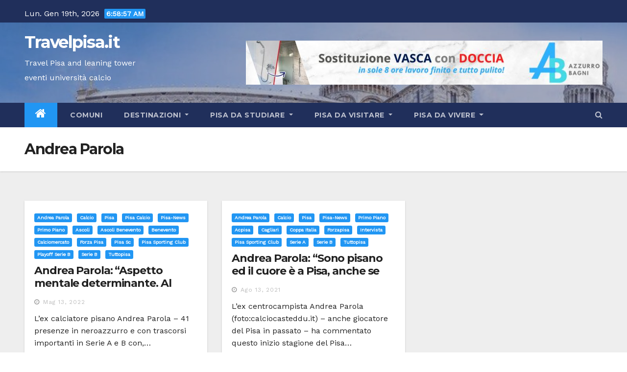

--- FILE ---
content_type: text/html; charset=UTF-8
request_url: https://www.travelpisa.it/pisa/andrea-parola/
body_size: 58965
content:
<!DOCTYPE html>
<html lang="it-IT">
<head>
<meta charset="UTF-8">
<meta name="viewport" content="width=device-width, initial-scale=1">
<link rel="profile" href="http://gmpg.org/xfn/11">
<meta name='robots' content='index, follow, max-image-preview:large, max-snippet:-1, max-video-preview:-1' />
	<style>img:is([sizes="auto" i], [sizes^="auto," i]) { contain-intrinsic-size: 3000px 1500px }</style>
	
	<!-- This site is optimized with the Yoast SEO plugin v26.7 - https://yoast.com/wordpress/plugins/seo/ -->
	<title>Andrea Parola Archives - Travelpisa.it</title>
	<link rel="canonical" href="https://www.travelpisa.it/pisa/andrea-parola/" />
	<meta property="og:locale" content="it_IT" />
	<meta property="og:type" content="article" />
	<meta property="og:title" content="Andrea Parola Archives - Travelpisa.it" />
	<meta property="og:url" content="https://www.travelpisa.it/pisa/andrea-parola/" />
	<meta property="og:site_name" content="Travelpisa.it" />
	<script type="application/ld+json" class="yoast-schema-graph">{"@context":"https://schema.org","@graph":[{"@type":"CollectionPage","@id":"https://www.travelpisa.it/pisa/andrea-parola/","url":"https://www.travelpisa.it/pisa/andrea-parola/","name":"Andrea Parola Archives - Travelpisa.it","isPartOf":{"@id":"https://www.travelpisa.it/#website"},"breadcrumb":{"@id":"https://www.travelpisa.it/pisa/andrea-parola/#breadcrumb"},"inLanguage":"it-IT"},{"@type":"BreadcrumbList","@id":"https://www.travelpisa.it/pisa/andrea-parola/#breadcrumb","itemListElement":[{"@type":"ListItem","position":1,"name":"Home","item":"https://www.travelpisa.it/"},{"@type":"ListItem","position":2,"name":"Andrea Parola"}]},{"@type":"WebSite","@id":"https://www.travelpisa.it/#website","url":"https://www.travelpisa.it/","name":"Travelpisa.it - Travel Pisa and leaning tower eventi universit&agrave; calcio","description":"Travel Pisa and leaning tower eventi universit&agrave; calcio","publisher":{"@id":"https://www.travelpisa.it/#organization"},"potentialAction":[{"@type":"SearchAction","target":{"@type":"EntryPoint","urlTemplate":"https://www.travelpisa.it/?s={search_term_string}"},"query-input":{"@type":"PropertyValueSpecification","valueRequired":true,"valueName":"search_term_string"}}],"inLanguage":"it-IT"},{"@type":"Organization","@id":"https://www.travelpisa.it/#organization","name":"Travelpisa.it","url":"https://www.travelpisa.it/","logo":{"@type":"ImageObject","inLanguage":"it-IT","@id":"https://www.travelpisa.it/#/schema/logo/image/","url":"https://www.travelpisa.it/wp-content/uploads/www.pisaonline.it_img_2003_DuomoTorre.jpg","contentUrl":"https://www.travelpisa.it/wp-content/uploads/www.pisaonline.it_img_2003_DuomoTorre.jpg","width":219,"height":108,"caption":"Travelpisa.it"},"image":{"@id":"https://www.travelpisa.it/#/schema/logo/image/"},"sameAs":["https://www.facebook.com/jollyportal"]}]}</script>
	<!-- / Yoast SEO plugin. -->


<link rel='dns-prefetch' href='//fonts.googleapis.com' />
<link rel="alternate" type="application/rss+xml" title="Travelpisa.it &raquo; Feed" href="https://www.travelpisa.it/feed/" />
<link rel="alternate" type="application/rss+xml" title="Travelpisa.it &raquo; Andrea Parola Feed della categoria" href="https://www.travelpisa.it/pisa/andrea-parola/feed/" />
<link rel='stylesheet' id='wp-block-library-css' href='https://www.travelpisa.it/wp-includes/css/dist/block-library/style.min.css?ver=6.8.3' type='text/css' media='all' />
<style id='classic-theme-styles-inline-css' type='text/css'>
/*! This file is auto-generated */
.wp-block-button__link{color:#fff;background-color:#32373c;border-radius:9999px;box-shadow:none;text-decoration:none;padding:calc(.667em + 2px) calc(1.333em + 2px);font-size:1.125em}.wp-block-file__button{background:#32373c;color:#fff;text-decoration:none}
</style>
<style id='global-styles-inline-css' type='text/css'>
:root{--wp--preset--aspect-ratio--square: 1;--wp--preset--aspect-ratio--4-3: 4/3;--wp--preset--aspect-ratio--3-4: 3/4;--wp--preset--aspect-ratio--3-2: 3/2;--wp--preset--aspect-ratio--2-3: 2/3;--wp--preset--aspect-ratio--16-9: 16/9;--wp--preset--aspect-ratio--9-16: 9/16;--wp--preset--color--black: #000000;--wp--preset--color--cyan-bluish-gray: #abb8c3;--wp--preset--color--white: #ffffff;--wp--preset--color--pale-pink: #f78da7;--wp--preset--color--vivid-red: #cf2e2e;--wp--preset--color--luminous-vivid-orange: #ff6900;--wp--preset--color--luminous-vivid-amber: #fcb900;--wp--preset--color--light-green-cyan: #7bdcb5;--wp--preset--color--vivid-green-cyan: #00d084;--wp--preset--color--pale-cyan-blue: #8ed1fc;--wp--preset--color--vivid-cyan-blue: #0693e3;--wp--preset--color--vivid-purple: #9b51e0;--wp--preset--gradient--vivid-cyan-blue-to-vivid-purple: linear-gradient(135deg,rgba(6,147,227,1) 0%,rgb(155,81,224) 100%);--wp--preset--gradient--light-green-cyan-to-vivid-green-cyan: linear-gradient(135deg,rgb(122,220,180) 0%,rgb(0,208,130) 100%);--wp--preset--gradient--luminous-vivid-amber-to-luminous-vivid-orange: linear-gradient(135deg,rgba(252,185,0,1) 0%,rgba(255,105,0,1) 100%);--wp--preset--gradient--luminous-vivid-orange-to-vivid-red: linear-gradient(135deg,rgba(255,105,0,1) 0%,rgb(207,46,46) 100%);--wp--preset--gradient--very-light-gray-to-cyan-bluish-gray: linear-gradient(135deg,rgb(238,238,238) 0%,rgb(169,184,195) 100%);--wp--preset--gradient--cool-to-warm-spectrum: linear-gradient(135deg,rgb(74,234,220) 0%,rgb(151,120,209) 20%,rgb(207,42,186) 40%,rgb(238,44,130) 60%,rgb(251,105,98) 80%,rgb(254,248,76) 100%);--wp--preset--gradient--blush-light-purple: linear-gradient(135deg,rgb(255,206,236) 0%,rgb(152,150,240) 100%);--wp--preset--gradient--blush-bordeaux: linear-gradient(135deg,rgb(254,205,165) 0%,rgb(254,45,45) 50%,rgb(107,0,62) 100%);--wp--preset--gradient--luminous-dusk: linear-gradient(135deg,rgb(255,203,112) 0%,rgb(199,81,192) 50%,rgb(65,88,208) 100%);--wp--preset--gradient--pale-ocean: linear-gradient(135deg,rgb(255,245,203) 0%,rgb(182,227,212) 50%,rgb(51,167,181) 100%);--wp--preset--gradient--electric-grass: linear-gradient(135deg,rgb(202,248,128) 0%,rgb(113,206,126) 100%);--wp--preset--gradient--midnight: linear-gradient(135deg,rgb(2,3,129) 0%,rgb(40,116,252) 100%);--wp--preset--font-size--small: 13px;--wp--preset--font-size--medium: 20px;--wp--preset--font-size--large: 36px;--wp--preset--font-size--x-large: 42px;--wp--preset--spacing--20: 0.44rem;--wp--preset--spacing--30: 0.67rem;--wp--preset--spacing--40: 1rem;--wp--preset--spacing--50: 1.5rem;--wp--preset--spacing--60: 2.25rem;--wp--preset--spacing--70: 3.38rem;--wp--preset--spacing--80: 5.06rem;--wp--preset--shadow--natural: 6px 6px 9px rgba(0, 0, 0, 0.2);--wp--preset--shadow--deep: 12px 12px 50px rgba(0, 0, 0, 0.4);--wp--preset--shadow--sharp: 6px 6px 0px rgba(0, 0, 0, 0.2);--wp--preset--shadow--outlined: 6px 6px 0px -3px rgba(255, 255, 255, 1), 6px 6px rgba(0, 0, 0, 1);--wp--preset--shadow--crisp: 6px 6px 0px rgba(0, 0, 0, 1);}:where(.is-layout-flex){gap: 0.5em;}:where(.is-layout-grid){gap: 0.5em;}body .is-layout-flex{display: flex;}.is-layout-flex{flex-wrap: wrap;align-items: center;}.is-layout-flex > :is(*, div){margin: 0;}body .is-layout-grid{display: grid;}.is-layout-grid > :is(*, div){margin: 0;}:where(.wp-block-columns.is-layout-flex){gap: 2em;}:where(.wp-block-columns.is-layout-grid){gap: 2em;}:where(.wp-block-post-template.is-layout-flex){gap: 1.25em;}:where(.wp-block-post-template.is-layout-grid){gap: 1.25em;}.has-black-color{color: var(--wp--preset--color--black) !important;}.has-cyan-bluish-gray-color{color: var(--wp--preset--color--cyan-bluish-gray) !important;}.has-white-color{color: var(--wp--preset--color--white) !important;}.has-pale-pink-color{color: var(--wp--preset--color--pale-pink) !important;}.has-vivid-red-color{color: var(--wp--preset--color--vivid-red) !important;}.has-luminous-vivid-orange-color{color: var(--wp--preset--color--luminous-vivid-orange) !important;}.has-luminous-vivid-amber-color{color: var(--wp--preset--color--luminous-vivid-amber) !important;}.has-light-green-cyan-color{color: var(--wp--preset--color--light-green-cyan) !important;}.has-vivid-green-cyan-color{color: var(--wp--preset--color--vivid-green-cyan) !important;}.has-pale-cyan-blue-color{color: var(--wp--preset--color--pale-cyan-blue) !important;}.has-vivid-cyan-blue-color{color: var(--wp--preset--color--vivid-cyan-blue) !important;}.has-vivid-purple-color{color: var(--wp--preset--color--vivid-purple) !important;}.has-black-background-color{background-color: var(--wp--preset--color--black) !important;}.has-cyan-bluish-gray-background-color{background-color: var(--wp--preset--color--cyan-bluish-gray) !important;}.has-white-background-color{background-color: var(--wp--preset--color--white) !important;}.has-pale-pink-background-color{background-color: var(--wp--preset--color--pale-pink) !important;}.has-vivid-red-background-color{background-color: var(--wp--preset--color--vivid-red) !important;}.has-luminous-vivid-orange-background-color{background-color: var(--wp--preset--color--luminous-vivid-orange) !important;}.has-luminous-vivid-amber-background-color{background-color: var(--wp--preset--color--luminous-vivid-amber) !important;}.has-light-green-cyan-background-color{background-color: var(--wp--preset--color--light-green-cyan) !important;}.has-vivid-green-cyan-background-color{background-color: var(--wp--preset--color--vivid-green-cyan) !important;}.has-pale-cyan-blue-background-color{background-color: var(--wp--preset--color--pale-cyan-blue) !important;}.has-vivid-cyan-blue-background-color{background-color: var(--wp--preset--color--vivid-cyan-blue) !important;}.has-vivid-purple-background-color{background-color: var(--wp--preset--color--vivid-purple) !important;}.has-black-border-color{border-color: var(--wp--preset--color--black) !important;}.has-cyan-bluish-gray-border-color{border-color: var(--wp--preset--color--cyan-bluish-gray) !important;}.has-white-border-color{border-color: var(--wp--preset--color--white) !important;}.has-pale-pink-border-color{border-color: var(--wp--preset--color--pale-pink) !important;}.has-vivid-red-border-color{border-color: var(--wp--preset--color--vivid-red) !important;}.has-luminous-vivid-orange-border-color{border-color: var(--wp--preset--color--luminous-vivid-orange) !important;}.has-luminous-vivid-amber-border-color{border-color: var(--wp--preset--color--luminous-vivid-amber) !important;}.has-light-green-cyan-border-color{border-color: var(--wp--preset--color--light-green-cyan) !important;}.has-vivid-green-cyan-border-color{border-color: var(--wp--preset--color--vivid-green-cyan) !important;}.has-pale-cyan-blue-border-color{border-color: var(--wp--preset--color--pale-cyan-blue) !important;}.has-vivid-cyan-blue-border-color{border-color: var(--wp--preset--color--vivid-cyan-blue) !important;}.has-vivid-purple-border-color{border-color: var(--wp--preset--color--vivid-purple) !important;}.has-vivid-cyan-blue-to-vivid-purple-gradient-background{background: var(--wp--preset--gradient--vivid-cyan-blue-to-vivid-purple) !important;}.has-light-green-cyan-to-vivid-green-cyan-gradient-background{background: var(--wp--preset--gradient--light-green-cyan-to-vivid-green-cyan) !important;}.has-luminous-vivid-amber-to-luminous-vivid-orange-gradient-background{background: var(--wp--preset--gradient--luminous-vivid-amber-to-luminous-vivid-orange) !important;}.has-luminous-vivid-orange-to-vivid-red-gradient-background{background: var(--wp--preset--gradient--luminous-vivid-orange-to-vivid-red) !important;}.has-very-light-gray-to-cyan-bluish-gray-gradient-background{background: var(--wp--preset--gradient--very-light-gray-to-cyan-bluish-gray) !important;}.has-cool-to-warm-spectrum-gradient-background{background: var(--wp--preset--gradient--cool-to-warm-spectrum) !important;}.has-blush-light-purple-gradient-background{background: var(--wp--preset--gradient--blush-light-purple) !important;}.has-blush-bordeaux-gradient-background{background: var(--wp--preset--gradient--blush-bordeaux) !important;}.has-luminous-dusk-gradient-background{background: var(--wp--preset--gradient--luminous-dusk) !important;}.has-pale-ocean-gradient-background{background: var(--wp--preset--gradient--pale-ocean) !important;}.has-electric-grass-gradient-background{background: var(--wp--preset--gradient--electric-grass) !important;}.has-midnight-gradient-background{background: var(--wp--preset--gradient--midnight) !important;}.has-small-font-size{font-size: var(--wp--preset--font-size--small) !important;}.has-medium-font-size{font-size: var(--wp--preset--font-size--medium) !important;}.has-large-font-size{font-size: var(--wp--preset--font-size--large) !important;}.has-x-large-font-size{font-size: var(--wp--preset--font-size--x-large) !important;}
:where(.wp-block-post-template.is-layout-flex){gap: 1.25em;}:where(.wp-block-post-template.is-layout-grid){gap: 1.25em;}
:where(.wp-block-columns.is-layout-flex){gap: 2em;}:where(.wp-block-columns.is-layout-grid){gap: 2em;}
:root :where(.wp-block-pullquote){font-size: 1.5em;line-height: 1.6;}
</style>
<link rel='stylesheet' id='newsup-fonts-css' href='//fonts.googleapis.com/css?family=Montserrat%3A400%2C500%2C700%2C800%7CWork%2BSans%26display%3Dswap&#038;subset=latin%2Clatin-ext' type='text/css' media='all' />
<link rel='stylesheet' id='newsup-google-fonts-css' href='//fonts.googleapis.com/css?family=ABeeZee%7CAbel%7CAbril+Fatface%7CAclonica%7CAcme%7CActor%7CAdamina%7CAdvent+Pro%7CAguafina+Script%7CAkronim%7CAladin%7CAldrich%7CAlef%7CAlegreya%7CAlegreya+SC%7CAlegreya+Sans%7CAlegreya+Sans+SC%7CAlex+Brush%7CAlfa+Slab+One%7CAlice%7CAlike%7CAlike+Angular%7CAllan%7CAllerta%7CAllerta+Stencil%7CAllura%7CAlmendra%7CAlmendra+Display%7CAlmendra+SC%7CAmarante%7CAmaranth%7CAmatic+SC%7CAmatica+SC%7CAmethysta%7CAmiko%7CAmiri%7CAmita%7CAnaheim%7CAndada%7CAndika%7CAngkor%7CAnnie+Use+Your+Telescope%7CAnonymous+Pro%7CAntic%7CAntic+Didone%7CAntic+Slab%7CAnton%7CArapey%7CArbutus%7CArbutus+Slab%7CArchitects+Daughter%7CArchivo+Black%7CArchivo+Narrow%7CAref+Ruqaa%7CArima+Madurai%7CArimo%7CArizonia%7CArmata%7CArtifika%7CArvo%7CArya%7CAsap%7CAsar%7CAsset%7CAssistant%7CAstloch%7CAsul%7CAthiti%7CAtma%7CAtomic+Age%7CAubrey%7CAudiowide%7CAutour+One%7CAverage%7CAverage+Sans%7CAveria+Gruesa+Libre%7CAveria+Libre%7CAveria+Sans+Libre%7CAveria+Serif+Libre%7CBad+Script%7CBaloo%7CBaloo+Bhai%7CBaloo+Da%7CBaloo+Thambi%7CBalthazar%7CBangers%7CBasic%7CBattambang%7CBaumans%7CBayon%7CBelgrano%7CBelleza%7CBenchNine%7CBentham%7CBerkshire+Swash%7CBevan%7CBigelow+Rules%7CBigshot+One%7CBilbo%7CBilbo+Swash+Caps%7CBioRhyme%7CBioRhyme+Expanded%7CBiryani%7CBitter%7CBlack+Ops+One%7CBokor%7CBonbon%7CBoogaloo%7CBowlby+One%7CBowlby+One+SC%7CBrawler%7CBree+Serif%7CBubblegum+Sans%7CBubbler+One%7CBuda%7CBuenard%7CBungee%7CBungee+Hairline%7CBungee+Inline%7CBungee+Outline%7CBungee+Shade%7CButcherman%7CButterfly+Kids%7CCabin%7CCabin+Condensed%7CCabin+Sketch%7CCaesar+Dressing%7CCagliostro%7CCairo%7CCalligraffitti%7CCambay%7CCambo%7CCandal%7CCantarell%7CCantata+One%7CCantora+One%7CCapriola%7CCardo%7CCarme%7CCarrois+Gothic%7CCarrois+Gothic+SC%7CCarter+One%7CCatamaran%7CCaudex%7CCaveat%7CCaveat+Brush%7CCedarville+Cursive%7CCeviche+One%7CChanga%7CChanga+One%7CChango%7CChathura%7CChau+Philomene+One%7CChela+One%7CChelsea+Market%7CChenla%7CCherry+Cream+Soda%7CCherry+Swash%7CChewy%7CChicle%7CChivo%7CChonburi%7CCinzel%7CCinzel+Decorative%7CClicker+Script%7CCoda%7CCoda+Caption%7CCodystar%7CCoiny%7CCombo%7CComfortaa%7CComing+Soon%7CConcert+One%7CCondiment%7CContent%7CContrail+One%7CConvergence%7CCookie%7CCopse%7CCorben%7CCormorant%7CCormorant+Garamond%7CCormorant+Infant%7CCormorant+SC%7CCormorant+Unicase%7CCormorant+Upright%7CCourgette%7CCousine%7CCoustard%7CCovered+By+Your+Grace%7CCrafty+Girls%7CCreepster%7CCrete+Round%7CCrimson+Text%7CCroissant+One%7CCrushed%7CCuprum%7CCutive%7CCutive+Mono%7CDamion%7CDancing+Script%7CDangrek%7CDavid+Libre%7CDawning+of+a+New+Day%7CDays+One%7CDekko%7CDelius%7CDelius+Swash+Caps%7CDelius+Unicase%7CDella+Respira%7CDenk+One%7CDevonshire%7CDhurjati%7CDidact+Gothic%7CDiplomata%7CDiplomata+SC%7CDomine%7CDonegal+One%7CDoppio+One%7CDorsa%7CDosis%7CDr+Sugiyama%7CDroid+Sans%7CDroid+Sans+Mono%7CDroid+Serif%7CDuru+Sans%7CDynalight%7CEB+Garamond%7CEagle+Lake%7CEater%7CEconomica%7CEczar%7CEk+Mukta%7CEl+Messiri%7CElectrolize%7CElsie%7CElsie+Swash+Caps%7CEmblema+One%7CEmilys+Candy%7CEngagement%7CEnglebert%7CEnriqueta%7CErica+One%7CEsteban%7CEuphoria+Script%7CEwert%7CExo%7CExo+2%7CExpletus+Sans%7CFanwood+Text%7CFarsan%7CFascinate%7CFascinate+Inline%7CFaster+One%7CFasthand%7CFauna+One%7CFederant%7CFedero%7CFelipa%7CFenix%7CFinger+Paint%7CFira+Mono%7CFira+Sans%7CFjalla+One%7CFjord+One%7CFlamenco%7CFlavors%7CFondamento%7CFontdiner+Swanky%7CForum%7CFrancois+One%7CFrank+Ruhl+Libre%7CFreckle+Face%7CFredericka+the+Great%7CFredoka+One%7CFreehand%7CFresca%7CFrijole%7CFruktur%7CFugaz+One%7CGFS+Didot%7CGFS+Neohellenic%7CGabriela%7CGafata%7CGalada%7CGaldeano%7CGalindo%7CGentium+Basic%7CGentium+Book+Basic%7CGeo%7CGeostar%7CGeostar+Fill%7CGermania+One%7CGidugu%7CGilda+Display%7CGive+You+Glory%7CGlass+Antiqua%7CGlegoo%7CGloria+Hallelujah%7CGoblin+One%7CGochi+Hand%7CGorditas%7CGoudy+Bookletter+1911%7CGraduate%7CGrand+Hotel%7CGravitas+One%7CGreat+Vibes%7CGriffy%7CGruppo%7CGudea%7CGurajada%7CHabibi%7CHalant%7CHammersmith+One%7CHanalei%7CHanalei+Fill%7CHandlee%7CHanuman%7CHappy+Monkey%7CHarmattan%7CHeadland+One%7CHeebo%7CHenny+Penny%7CHerr+Von+Muellerhoff%7CHind%7CHind+Guntur%7CHind+Madurai%7CHind+Siliguri%7CHind+Vadodara%7CHoltwood+One+SC%7CHomemade+Apple%7CHomenaje%7CIM+Fell+DW+Pica%7CIM+Fell+DW+Pica+SC%7CIM+Fell+Double+Pica%7CIM+Fell+Double+Pica+SC%7CIM+Fell+English%7CIM+Fell+English+SC%7CIM+Fell+French+Canon%7CIM+Fell+French+Canon+SC%7CIM+Fell+Great+Primer%7CIM+Fell+Great+Primer+SC%7CIceberg%7CIceland%7CImprima%7CInconsolata%7CInder%7CIndie+Flower%7CInika%7CInknut+Antiqua%7CIrish+Grover%7CIstok+Web%7CItaliana%7CItalianno%7CItim%7CJacques+Francois%7CJacques+Francois+Shadow%7CJaldi%7CJim+Nightshade%7CJockey+One%7CJolly+Lodger%7CJomhuria%7CJosefin+Sans%7CJosefin+Slab%7CJoti+One%7CJudson%7CJulee%7CJulius+Sans+One%7CJunge%7CJura%7CJust+Another+Hand%7CJust+Me+Again+Down+Here%7CKadwa%7CKalam%7CKameron%7CKanit%7CKantumruy%7CKarla%7CKarma%7CKatibeh%7CKaushan+Script%7CKavivanar%7CKavoon%7CKdam+Thmor%7CKeania+One%7CKelly+Slab%7CKenia%7CKhand%7CKhmer%7CKhula%7CKite+One%7CKnewave%7CKotta+One%7CKoulen%7CKranky%7CKreon%7CKristi%7CKrona+One%7CKumar+One%7CKumar+One+Outline%7CKurale%7CLa+Belle+Aurore%7CLaila%7CLakki+Reddy%7CLalezar%7CLancelot%7CLateef%7CLato%7CLeague+Script%7CLeckerli+One%7CLedger%7CLekton%7CLemon%7CLemonada%7CLibre+Baskerville%7CLibre+Franklin%7CLife+Savers%7CLilita+One%7CLily+Script+One%7CLimelight%7CLinden+Hill%7CLobster%7CLobster+Two%7CLondrina+Outline%7CLondrina+Shadow%7CLondrina+Sketch%7CLondrina+Solid%7CLora%7CLove+Ya+Like+A+Sister%7CLoved+by+the+King%7CLovers+Quarrel%7CLuckiest+Guy%7CLusitana%7CLustria%7CMacondo%7CMacondo+Swash+Caps%7CMada%7CMagra%7CMaiden+Orange%7CMaitree%7CMako%7CMallanna%7CMandali%7CMarcellus%7CMarcellus+SC%7CMarck+Script%7CMargarine%7CMarko+One%7CMarmelad%7CMartel%7CMartel+Sans%7CMarvel%7CMate%7CMate+SC%7CMaven+Pro%7CMcLaren%7CMeddon%7CMedievalSharp%7CMedula+One%7CMeera+Inimai%7CMegrim%7CMeie+Script%7CMerienda%7CMerienda+One%7CMerriweather%7CMerriweather+Sans%7CMetal%7CMetal+Mania%7CMetamorphous%7CMetrophobic%7CMichroma%7CMilonga%7CMiltonian%7CMiltonian+Tattoo%7CMiniver%7CMiriam+Libre%7CMirza%7CMiss+Fajardose%7CMitr%7CModak%7CModern+Antiqua%7CMogra%7CMolengo%7CMolle%7CMonda%7CMonofett%7CMonoton%7CMonsieur+La+Doulaise%7CMontaga%7CMontez%7CMontserrat%7CMontserrat+Alternates%7CMontserrat+Subrayada%7CMoul%7CMoulpali%7CMountains+of+Christmas%7CMouse+Memoirs%7CMr+Bedfort%7CMr+Dafoe%7CMr+De+Haviland%7CMrs+Saint+Delafield%7CMrs+Sheppards%7CMukta+Vaani%7CMuli%7CMystery+Quest%7CNTR%7CNeucha%7CNeuton%7CNew+Rocker%7CNews+Cycle%7CNiconne%7CNixie+One%7CNobile%7CNokora%7CNorican%7CNosifer%7CNothing+You+Could+Do%7CNoticia+Text%7CNoto+Sans%7CNoto+Serif%7CNova+Cut%7CNova+Flat%7CNova+Mono%7CNova+Oval%7CNova+Round%7CNova+Script%7CNova+Slim%7CNova+Square%7CNumans%7CNunito%7COdor+Mean+Chey%7COffside%7COld+Standard+TT%7COldenburg%7COleo+Script%7COleo+Script+Swash+Caps%7COpen+Sans%7COpen+Sans+Condensed%7COranienbaum%7COrbitron%7COregano%7COrienta%7COriginal+Surfer%7COswald%7COver+the+Rainbow%7COverlock%7COverlock+SC%7COvo%7COxygen%7COxygen+Mono%7CPT+Mono%7CPT+Sans%7CPT+Sans+Caption%7CPT+Sans+Narrow%7CPT+Serif%7CPT+Serif+Caption%7CPacifico%7CPalanquin%7CPalanquin+Dark%7CPaprika%7CParisienne%7CPassero+One%7CPassion+One%7CPathway+Gothic+One%7CPatrick+Hand%7CPatrick+Hand+SC%7CPattaya%7CPatua+One%7CPavanam%7CPaytone+One%7CPeddana%7CPeralta%7CPermanent+Marker%7CPetit+Formal+Script%7CPetrona%7CPhilosopher%7CPiedra%7CPinyon+Script%7CPirata+One%7CPlaster%7CPlay%7CPlayball%7CPlayfair+Display%7CPlayfair+Display+SC%7CPodkova%7CPoiret+One%7CPoller+One%7CPoly%7CPompiere%7CPontano+Sans%7CPoppins%7CPort+Lligat+Sans%7CPort+Lligat+Slab%7CPragati+Narrow%7CPrata%7CPreahvihear%7CPress+Start+2P%7CPridi%7CPrincess+Sofia%7CProciono%7CPrompt%7CProsto+One%7CProza+Libre%7CPuritan%7CPurple+Purse%7CQuando%7CQuantico%7CQuattrocento%7CQuattrocento+Sans%7CQuestrial%7CQuicksand%7CQuintessential%7CQwigley%7CRacing+Sans+One%7CRadley%7CRajdhani%7CRakkas%7CRaleway%7CRaleway+Dots%7CRamabhadra%7CRamaraja%7CRambla%7CRammetto+One%7CRanchers%7CRancho%7CRanga%7CRasa%7CRationale%7CRavi+Prakash%7CRedressed%7CReem+Kufi%7CReenie+Beanie%7CRevalia%7CRhodium+Libre%7CRibeye%7CRibeye+Marrow%7CRighteous%7CRisque%7CRoboto%7CRoboto+Condensed%7CRoboto+Mono%7CRoboto+Slab%7CRochester%7CRock+Salt%7CRokkitt%7CRomanesco%7CRopa+Sans%7CRosario%7CRosarivo%7CRouge+Script%7CRozha+One%7CRubik%7CRubik+Mono+One%7CRubik+One%7CRuda%7CRufina%7CRuge+Boogie%7CRuluko%7CRum+Raisin%7CRuslan+Display%7CRusso+One%7CRuthie%7CRye%7CSacramento%7CSahitya%7CSail%7CSalsa%7CSanchez%7CSancreek%7CSansita+One%7CSarala%7CSarina%7CSarpanch%7CSatisfy%7CScada%7CScheherazade%7CSchoolbell%7CScope+One%7CSeaweed+Script%7CSecular+One%7CSevillana%7CSeymour+One%7CShadows+Into+Light%7CShadows+Into+Light+Two%7CShanti%7CShare%7CShare+Tech%7CShare+Tech+Mono%7CShojumaru%7CShort+Stack%7CShrikhand%7CSiemreap%7CSigmar+One%7CSignika%7CSignika+Negative%7CSimonetta%7CSintony%7CSirin+Stencil%7CSix+Caps%7CSkranji%7CSlabo+13px%7CSlabo+27px%7CSlackey%7CSmokum%7CSmythe%7CSniglet%7CSnippet%7CSnowburst+One%7CSofadi+One%7CSofia%7CSonsie+One%7CSorts+Mill+Goudy%7CSource+Code+Pro%7CSource+Sans+Pro%7CSource+Serif+Pro%7CSpace+Mono%7CSpecial+Elite%7CSpicy+Rice%7CSpinnaker%7CSpirax%7CSquada+One%7CSree+Krushnadevaraya%7CSriracha%7CStalemate%7CStalinist+One%7CStardos+Stencil%7CStint+Ultra+Condensed%7CStint+Ultra+Expanded%7CStoke%7CStrait%7CSue+Ellen+Francisco%7CSuez+One%7CSumana%7CSunshiney%7CSupermercado+One%7CSura%7CSuranna%7CSuravaram%7CSuwannaphum%7CSwanky+and+Moo+Moo%7CSyncopate%7CTangerine%7CTaprom%7CTauri%7CTaviraj%7CTeko%7CTelex%7CTenali+Ramakrishna%7CTenor+Sans%7CText+Me+One%7CThe+Girl+Next+Door%7CTienne%7CTillana%7CTimmana%7CTinos%7CTitan+One%7CTitillium+Web%7CTrade+Winds%7CTrirong%7CTrocchi%7CTrochut%7CTrykker%7CTulpen+One%7CUbuntu%7CUbuntu+Condensed%7CUbuntu+Mono%7CUltra%7CUncial+Antiqua%7CUnderdog%7CUnica+One%7CUnifrakturCook%7CUnifrakturMaguntia%7CUnkempt%7CUnlock%7CUnna%7CVT323%7CVampiro+One%7CVarela%7CVarela+Round%7CVast+Shadow%7CVesper+Libre%7CVibur%7CVidaloka%7CViga%7CVoces%7CVolkhov%7CVollkorn%7CVoltaire%7CWaiting+for+the+Sunrise%7CWallpoet%7CWalter+Turncoat%7CWarnes%7CWellfleet%7CWendy+One%7CWire+One%7CWork+Sans%7CYanone+Kaffeesatz%7CYantramanav%7CYatra+One%7CYellowtail%7CYeseva+One%7CYesteryear%7CYrsa%7CZeyada&#038;subset=latin%2Clatin-ext' type='text/css' media='all' />
<link rel='stylesheet' id='bootstrap-css' href='https://www.travelpisa.it/wp-content/themes/newsup-pro/css/bootstrap.css?ver=6.8.3' type='text/css' media='all' />
<link rel='stylesheet' id='newsup-style-css' href='https://www.travelpisa.it/wp-content/themes/newsup-pro/style.css?ver=6.8.3' type='text/css' media='all' />
<link rel='stylesheet' id='default-css' href='https://www.travelpisa.it/wp-content/themes/newsup-pro/css/colors/blue.css?ver=6.8.3' type='text/css' media='all' />
<link rel='stylesheet' id='light-css' href='https://www.travelpisa.it/wp-content/themes/newsup-pro/css/colors/light.css?ver=6.8.3' type='text/css' media='all' />
<link rel='stylesheet' id='font-awesome-css' href='https://www.travelpisa.it/wp-content/themes/newsup-pro/css/font-awesome.css?ver=6.8.3' type='text/css' media='all' />
<link rel='stylesheet' id='owl-carousel-css' href='https://www.travelpisa.it/wp-content/themes/newsup-pro/css/owl.carousel.css?ver=6.8.3' type='text/css' media='all' />
<link rel='stylesheet' id='smartmenus-css' href='https://www.travelpisa.it/wp-content/themes/newsup-pro/css/jquery.smartmenus.bootstrap.css?ver=6.8.3' type='text/css' media='all' />
<script type="text/javascript" src="https://www.travelpisa.it/wp-includes/js/jquery/jquery.min.js?ver=3.7.1" id="jquery-core-js"></script>
<script type="text/javascript" src="https://www.travelpisa.it/wp-includes/js/jquery/jquery-migrate.min.js?ver=3.4.1" id="jquery-migrate-js"></script>
<script type="text/javascript" src="https://www.travelpisa.it/wp-content/themes/newsup-pro/js/navigation.js?ver=6.8.3" id="newsup-navigation-js"></script>
<script type="text/javascript" src="https://www.travelpisa.it/wp-content/themes/newsup-pro/js/bootstrap.js?ver=6.8.3" id="newsup_bootstrap_script-js"></script>
<script type="text/javascript" src="https://www.travelpisa.it/wp-content/themes/newsup-pro/js/owl.carousel.min.js?ver=6.8.3" id="owl-carousel-min-js"></script>
<script type="text/javascript" src="https://www.travelpisa.it/wp-content/themes/newsup-pro/js/jquery.marquee.min.js?ver=6.8.3" id="newsup_marquee-js-js"></script>
<script type="text/javascript" src="https://www.travelpisa.it/wp-content/themes/newsup-pro/js/main.js?ver=6.8.3" id="newsup_main-js-js"></script>
<script type="text/javascript" src="https://www.travelpisa.it/wp-content/themes/newsup-pro/js/jquery.smartmenus.js?ver=6.8.3" id="smartmenus-js-js"></script>
<script type="text/javascript" src="https://www.travelpisa.it/wp-content/themes/newsup-pro/js/bootstrap-smartmenus.js?ver=6.8.3" id="bootstrap-smartmenus-js-js"></script>
<style type="text/css" id="custom-background-css">
    .wrapper { background: #eee; }
</style>
<style>body.boxed{ background-image:url("https://www.travelpisa.it/wp-content/themes/newsup-pro/images/bg-pattern/bgone.png");}</style>    <style type="text/css">
            body .site-title a,
        body .site-description {
            color: #fff;
        }
        </style>
    </head>
<body class="archive category category-andrea-parola category-3671 wp-theme-newsup-pro wide hfeed  ta-hide-date-author-in-list" >
<div id="page" class="site">
<a class="skip-link screen-reader-text" href="#content">
Salta al contenuto</a>
<!--wrapper-->
    <div class="wrapper" id="custom-background-css">
            <header class="mg-headwidget">
            <!--==================== TOP BAR ====================-->

            <div class="mg-head-detail hidden-xs">
    <div class="container-fluid">
        <div class="row">
                        <div class="col-md-6 col-xs-12 col-sm-6">
                <ul class="info-left">
                            <li>Lun. Gen 19th, 2026             <span  id="time" class="time"></span>
                    </li>
                    </ul>
            </div>
            <div class="col-md-6 col-xs-12">
                          </div>
        </div>
    </div>
</div>
            <div class="clearfix"></div>
                        <div class="mg-nav-widget-area-back" style='background-image: url("https://www.travelpisa.it/wp-content/uploads/cropped-pisa-leaning-tower.jpg" );'>

            <div class="overlay">
                          <div class="inner"   style="background-color:rgba(32,47,91,0.4);" >
                <div class="container-fluid">
                    <div class="mg-nav-widget-area">
                        <div class="row align-items-center">
                            <div class="col-md-3 text-center-xs">
                                <div class="navbar-header">
                                                                <div class="site-branding-text">
                                <h1 class="site-title"> <a href="https://www.travelpisa.it/" rel="home">Travelpisa.it</a></h1>
                                <p class="site-description">Travel Pisa and leaning tower eventi universit&agrave; calcio</p>
                                </div>
                                                                </div>
                            </div>
                                                               <div class="col-md-9 col-sm-8">
                        <div class="header-ads pull-right">
                            <a href="https://www.bannerbuy.it/ads/a.aspx?Task=Click&#038;ZoneID=3&#038;CampaignID=61&#038;AdvertiserID=22&#038;BannerID=73&#038;SiteID=1&#038;RandomNumber=1276806368&#038;Keywords=" target="_blank">
                            <img width="728" height="90" src="https://www.travelpisa.it/wp-content/uploads/sostituzionevasca.jpg" class="attachment-full size-full" alt="" decoding="async" fetchpriority="high" srcset="https://www.travelpisa.it/wp-content/uploads/sostituzionevasca.jpg 728w, https://www.travelpisa.it/wp-content/uploads/sostituzionevasca-300x37.jpg 300w, https://www.travelpisa.it/wp-content/uploads/sostituzionevasca-720x90.jpg 720w" sizes="(max-width: 728px) 100vw, 728px" />                        </a>
                        </div>
                    </div>
                            
                        </div>
                    </div>
                </div>
              </div>
              </div>
          </div>


    <div class="mg-menu-full">
            <nav class="navbar navbar-expand-lg navbar-wp">
              <div class="container-fluid flex-row-reverse">
                <!-- Right nav -->
                <div class="m-header d-flex pl-3 ml-auto my-2 my-lg-0 position-relative align-items-center">
                  <a class="mobilehomebtn" title="Home" href="https://www.travelpisa.it/"><span class="fa fa-home"></span></a>
                  <!-- navbar-toggle -->
                  <button class="navbar-toggler collapsed mx-auto" type="button" data-toggle="collapse" data-target="#navbar-wp" aria-controls="navbarSupportedContent" aria-expanded="false" aria-label="Toggle navigation">
                    <span class="my-1 mx-2 close fa fa-times"></span>
                    <span class="navbar-toggler-icon"></span>
                  </button>
                  <!-- /navbar-toggle -->
                  <div class="dropdown show mg-search-box">
                    <a class="dropdown-toggle msearch ml-auto" href="#" role="button" id="dropdownMenuLink" data-toggle="dropdown" aria-haspopup="true" aria-expanded="false"> <i class="fa fa-search"></i> </a>
                    <div class="dropdown-menu searchinner" aria-labelledby="dropdownMenuLink">
                      <form role="search" method="get" id="searchform" action="https://www.travelpisa.it/">
  <div class="input-group">
    <input type="search" class="form-control" placeholder="Cerca" value="" name="s" />
    <span class="input-group-btn btn-default">
    <button type="submit" class="btn"> <i class="fa fa-search"></i> </button>
    </span> </div>
</form>                    </div>
                  </div>
                </div>
                <!-- /Right nav -->
                <div class="collapse navbar-collapse" id="navbar-wp">
                  <ul id="menu-menu" class="nav navbar-nav"><li class="active home"><a class="homebtn" title="Home" href="https://www.travelpisa.it"><span class='fa fa-home'></span></a></li><li id="menu-item-17138" class="menu-item menu-item-type-taxonomy menu-item-object-category menu-item-17138"><a title="Comuni Pisa" href="https://www.travelpisa.it/pisa/comuni/"><span class="glyphicon Comuni Pisa"></span>&nbsp;Comuni</a></li>
<li id="menu-item-17140" class="menu-item menu-item-type-taxonomy menu-item-object-category menu-item-has-children menu-item-17140 dropdown"><a class="nav-link" title="Destinazioni" href="https://www.travelpisa.it/pisa/destinazioni/" data-toggle="dropdown" class="dropdown-toggle">Destinazioni </a>
<ul role="menu" class=" dropdown-menu">
	<li id="menu-item-17142" class="menu-item menu-item-type-taxonomy menu-item-object-category menu-item-17142"><a class="dropdown-item" title="Pisa" href="https://www.travelpisa.it/pisa/destinazioni/pisa/">Pisa</a></li>
	<li id="menu-item-17141" class="menu-item menu-item-type-taxonomy menu-item-object-category menu-item-17141"><a class="dropdown-item" title="Monti Pisani" href="https://www.travelpisa.it/pisa/destinazioni/monti-pisani/">Monti Pisani</a></li>
	<li id="menu-item-17143" class="menu-item menu-item-type-taxonomy menu-item-object-category menu-item-17143"><a class="dropdown-item" title="Val di Cecina" href="https://www.travelpisa.it/pisa/destinazioni/val-di-cecina/">Val di Cecina</a></li>
	<li id="menu-item-17144" class="menu-item menu-item-type-taxonomy menu-item-object-category menu-item-17144"><a class="dropdown-item" title="Valdarno" href="https://www.travelpisa.it/pisa/destinazioni/valdarno/">Valdarno</a></li>
	<li id="menu-item-17145" class="menu-item menu-item-type-taxonomy menu-item-object-category menu-item-17145"><a class="dropdown-item" title="Valdera e Colline Pisane" href="https://www.travelpisa.it/pisa/destinazioni/valdera-e-colline-pisane/">Valdera e Colline Pisane</a></li>
</ul>
</li>
<li id="menu-item-17146" class="menu-item menu-item-type-taxonomy menu-item-object-category menu-item-has-children menu-item-17146 dropdown"><a class="nav-link" title="Pisa da studiare" href="https://www.travelpisa.it/pisa/pisa-da-studiare/" data-toggle="dropdown" class="dropdown-toggle">Pisa da studiare </a>
<ul role="menu" class=" dropdown-menu">
	<li id="menu-item-17147" class="menu-item menu-item-type-taxonomy menu-item-object-category menu-item-17147"><a class="dropdown-item" title="info" href="https://www.travelpisa.it/pisa/pisa-da-studiare/c50-info/">info</a></li>
	<li id="menu-item-17148" class="menu-item menu-item-type-taxonomy menu-item-object-category menu-item-17148"><a class="dropdown-item" title="Medicina" href="https://www.travelpisa.it/pisa/pisa-da-studiare/medicina/">Medicina</a></li>
	<li id="menu-item-17149" class="menu-item menu-item-type-taxonomy menu-item-object-category menu-item-17149"><a class="dropdown-item" title="Personaggi illustri" href="https://www.travelpisa.it/pisa/pisa-da-studiare/personaggi-illustri-pisani/">Personaggi illustri</a></li>
	<li id="menu-item-17150" class="menu-item menu-item-type-taxonomy menu-item-object-category menu-item-17150"><a class="dropdown-item" title="Ulisse" href="https://www.travelpisa.it/pisa/pisa-da-studiare/ulisse/">Ulisse</a></li>
	<li id="menu-item-17151" class="menu-item menu-item-type-taxonomy menu-item-object-category menu-item-17151"><a class="dropdown-item" title="Università Pisa" href="https://www.travelpisa.it/pisa/pisa-da-studiare/universita-pisa/">Università Pisa</a></li>
</ul>
</li>
<li id="menu-item-17152" class="menu-item menu-item-type-taxonomy menu-item-object-category menu-item-has-children menu-item-17152 dropdown"><a class="nav-link" title="Pisa da visitare" href="https://www.travelpisa.it/pisa/pisa-da-visitare/" data-toggle="dropdown" class="dropdown-toggle">Pisa da visitare </a>
<ul role="menu" class=" dropdown-menu">
	<li id="menu-item-17153" class="menu-item menu-item-type-taxonomy menu-item-object-category menu-item-17153"><a class="dropdown-item" title="Castelli e Siti Archeologici" href="https://www.travelpisa.it/pisa/pisa-da-visitare/castelli-e-siti-archeologici-pisa/">Castelli e Siti Archeologici</a></li>
	<li id="menu-item-17154" class="menu-item menu-item-type-taxonomy menu-item-object-category menu-item-17154"><a class="dropdown-item" title="Centri Termali" href="https://www.travelpisa.it/pisa/pisa-da-visitare/centri-termali-pisa/">Centri Termali</a></li>
	<li id="menu-item-17155" class="menu-item menu-item-type-taxonomy menu-item-object-category menu-item-17155"><a class="dropdown-item" title="Chiese ed Edifici Religiosi di Pisa" href="https://www.travelpisa.it/pisa/pisa-da-visitare/chiese-ed-edifici-religiosi/">Chiese ed Edifici Religiosi di Pisa</a></li>
	<li id="menu-item-17156" class="menu-item menu-item-type-taxonomy menu-item-object-category menu-item-17156"><a class="dropdown-item" title="Escursioni" href="https://www.travelpisa.it/pisa/pisa-da-visitare/escursioni/">Escursioni</a></li>
	<li id="menu-item-17157" class="menu-item menu-item-type-taxonomy menu-item-object-category menu-item-17157"><a class="dropdown-item" title="Laghi e laghetti" href="https://www.travelpisa.it/pisa/pisa-da-visitare/laghi-e-laghetti/">Laghi e laghetti</a></li>
	<li id="menu-item-17158" class="menu-item menu-item-type-taxonomy menu-item-object-category menu-item-17158"><a class="dropdown-item" title="Mappe ed itinerari" href="https://www.travelpisa.it/pisa/pisa-da-visitare/mappe-ed-itinerari-pisa/">Mappe ed itinerari</a></li>
	<li id="menu-item-17159" class="menu-item menu-item-type-taxonomy menu-item-object-category menu-item-17159"><a class="dropdown-item" title="Monumenti e musei" href="https://www.travelpisa.it/pisa/pisa-da-visitare/monumenti-e-musei-pisa/">Monumenti e musei</a></li>
	<li id="menu-item-17160" class="menu-item menu-item-type-taxonomy menu-item-object-category menu-item-17160"><a class="dropdown-item" title="Palazzi e Ville" href="https://www.travelpisa.it/pisa/pisa-da-visitare/palazzi-e-ville-pisa/">Palazzi e Ville</a></li>
	<li id="menu-item-17161" class="menu-item menu-item-type-taxonomy menu-item-object-category menu-item-17161"><a class="dropdown-item" title="Parchi e aree verdi" href="https://www.travelpisa.it/pisa/pisa-da-visitare/parchi-e-aree-verdi-pisa/">Parchi e aree verdi</a></li>
</ul>
</li>
<li id="menu-item-17164" class="menu-item menu-item-type-taxonomy menu-item-object-category menu-item-has-children menu-item-17164 dropdown"><a class="nav-link" title="Pisa da vivere" href="https://www.travelpisa.it/pisa/pisa-da-vivere/" data-toggle="dropdown" class="dropdown-toggle">Pisa da vivere </a>
<ul role="menu" class=" dropdown-menu">
	<li id="menu-item-17165" class="menu-item menu-item-type-taxonomy menu-item-object-category menu-item-17165"><a class="dropdown-item" title="Cinema" href="https://www.travelpisa.it/pisa/pisa-da-vivere/cinema-pisa/">Cinema</a></li>
	<li id="menu-item-17166" class="menu-item menu-item-type-taxonomy menu-item-object-category menu-item-17166"><a class="dropdown-item" title="Enogastronomia" href="https://www.travelpisa.it/pisa/pisa-da-vivere/enogastronomia/">Enogastronomia</a></li>
	<li id="menu-item-17167" class="menu-item menu-item-type-taxonomy menu-item-object-category menu-item-17167"><a class="dropdown-item" title="Tempo Libero" href="https://www.travelpisa.it/pisa/pisa-da-vivere/tempo-libero/">Tempo Libero</a></li>
	<li id="menu-item-17168" class="menu-item menu-item-type-taxonomy menu-item-object-category menu-item-17168"><a class="dropdown-item" title="Vini Pisani" href="https://www.travelpisa.it/pisa/pisa-da-vivere/vini-pisani/">Vini Pisani</a></li>
</ul>
</li>
</ul>              </div>
          </div>
      </nav> <!-- /Navigation -->
    </div>
</header>
  <div class="clearfix"></div>
<!--==================== Newsup breadcrumb section ====================-->
<div class="mg-breadcrumb-section" style='background: url("https://www.travelpisa.it/wp-content/uploads/cropped-pisa-leaning-tower.jpg" ) repeat scroll center 0 #143745;'>
  <div class="overlay">
    <div class="container-fluid">
      <div class="row">
        <div class="col-md-12 col-sm-12">
          <div class="mg-breadcrumb-title">
            <h1>Andrea Parola</h1>          </div>
        </div>
      </div>
    </div>
    </div>
</div>
<div class="clearfix"></div><div id="content" class="container-fluid">
 <!--container-->
    <!--row-->
    <div class="row">
        <!--col-md-8-->
                 <div class="col-md-12">
           <div id="grid" class="row" >
         <div id="post-26070" class="col-md-4 post-26070 post type-post status-publish format-standard hentry category-andrea-parola category-calcio category-pisa category-pisa-calcio category-pisa-news category-primo-piano category-ascoli category-ascoli-benevento category-benevento category-calciomercato category-forza-pisa category-pisa-sc category-pisa-sporting-club category-playoff-serie-b category-serie-b category-tuttopisa">
       <!-- mg-posts-sec mg-posts-modul-6 -->
            <div class="mg-blog-post-box"> 
                                 <article class="small">
                    <div class="mg-blog-category">
                                            
                                            <a href="https://www.travelpisa.it/pisa/andrea-parola/" style="">
                            Andrea Parola                        </a>
                                                <a href="https://www.travelpisa.it/pisa/calcio/" style="">
                            Calcio                        </a>
                                                <a href="https://www.travelpisa.it/pisa/destinazioni/pisa/" style="">
                            Pisa                        </a>
                                                <a href="https://www.travelpisa.it/pisa/pisa-calcio/" style="">
                            Pisa calcio                        </a>
                                                <a href="https://www.travelpisa.it/pisa/pisa-news/" style="">
                            Pisa-News                        </a>
                                                <a href="https://www.travelpisa.it/pisa/primo-piano/" style="">
                            Primo Piano                        </a>
                                                <a href="https://www.travelpisa.it/pisa/ascoli/" style="">
                            ascoli                        </a>
                                                <a href="https://www.travelpisa.it/pisa/ascoli-benevento/" style="">
                            ascoli benevento                        </a>
                                                <a href="https://www.travelpisa.it/pisa/benevento/" style="">
                            benevento                        </a>
                                                <a href="https://www.travelpisa.it/pisa/calciomercato/" style="">
                            calciomercato                        </a>
                                                <a href="https://www.travelpisa.it/pisa/forza-pisa/" style="">
                            forza pisa                        </a>
                                                <a href="https://www.travelpisa.it/pisa/pisa-sc/" style="">
                            pisa sc                        </a>
                                                <a href="https://www.travelpisa.it/pisa/pisa-sporting-club/" style="">
                            pisa sporting club                        </a>
                                                <a href="https://www.travelpisa.it/pisa/playoff-serie-b/" style="">
                            playoff serie b                        </a>
                                                <a href="https://www.travelpisa.it/pisa/serie-b/" style="">
                            serie b                        </a>
                                                <a href="https://www.travelpisa.it/pisa/tuttopisa/" style="">
                            tuttopisa                        </a>
                                         
                    </div>
                    <h4 class="entry-title title"><a href="https://www.travelpisa.it/destinazioni/pisa/andrea-parola-aspetto-mentale-determinante-al-ritorno-larena-puo-fare-la-differenza/">Andrea Parola: “Aspetto mentale determinante. Al ritorno l’Arena può fare la differenza”</a></h4>
                        <div class="mg-blog-meta">
        <span class="mg-blog-date"><i class="fa fa-clock-o"></i>
         <a href="https://www.travelpisa.it/2022/05/">
         Mag 13, 2022</a></span>
    </div>
                                                            <p>L’ex calciatore pisano Andrea Parola – 41 presenze in neroazzurro e con trascorsi importanti in Serie A e B con,&hellip;</p>
                                            </article>
            </div>
        </div>
            <div id="post-21759" class="col-md-4 post-21759 post type-post status-publish format-standard hentry category-andrea-parola category-calcio category-pisa category-pisa-news category-primo-piano category-acpisa category-cagliari category-coppa-italia category-forzapisa category-intervista category-pisa-sporting-club category-serie-a category-serie-b category-tuttopisa">
       <!-- mg-posts-sec mg-posts-modul-6 -->
            <div class="mg-blog-post-box"> 
                                 <article class="small">
                    <div class="mg-blog-category">
                                            
                                            <a href="https://www.travelpisa.it/pisa/andrea-parola/" style="">
                            Andrea Parola                        </a>
                                                <a href="https://www.travelpisa.it/pisa/calcio/" style="">
                            Calcio                        </a>
                                                <a href="https://www.travelpisa.it/pisa/destinazioni/pisa/" style="">
                            Pisa                        </a>
                                                <a href="https://www.travelpisa.it/pisa/pisa-news/" style="">
                            Pisa-News                        </a>
                                                <a href="https://www.travelpisa.it/pisa/primo-piano/" style="">
                            Primo Piano                        </a>
                                                <a href="https://www.travelpisa.it/pisa/acpisa/" style="">
                            acpisa                        </a>
                                                <a href="https://www.travelpisa.it/pisa/cagliari/" style="">
                            cagliari                        </a>
                                                <a href="https://www.travelpisa.it/pisa/coppa-italia/" style="">
                            coppa italia                        </a>
                                                <a href="https://www.travelpisa.it/pisa/forzapisa/" style="">
                            forzapisa                        </a>
                                                <a href="https://www.travelpisa.it/pisa/intervista/" style="">
                            intervista                        </a>
                                                <a href="https://www.travelpisa.it/pisa/pisa-sporting-club/" style="">
                            pisa sporting club                        </a>
                                                <a href="https://www.travelpisa.it/pisa/serie-a/" style="">
                            serie a                        </a>
                                                <a href="https://www.travelpisa.it/pisa/serie-b/" style="">
                            serie b                        </a>
                                                <a href="https://www.travelpisa.it/pisa/tuttopisa/" style="">
                            tuttopisa                        </a>
                                         
                    </div>
                    <h4 class="entry-title title"><a href="https://www.travelpisa.it/destinazioni/pisa/andrea-parola-sono-pisano-ed-il-cuore-e-a-pisa-anche-se-dopo-tre-anni-a-cagliari-un-po-batte-anche-li/">Andrea Parola: “Sono pisano ed il cuore è a Pisa, anche se dopo tre anni a Cagliari un po’ batte anche lì”.</a></h4>
                        <div class="mg-blog-meta">
        <span class="mg-blog-date"><i class="fa fa-clock-o"></i>
         <a href="https://www.travelpisa.it/2021/08/">
         Ago 13, 2021</a></span>
    </div>
                                                            <p>L’ex centrocampista Andrea Parola (foto:calciocasteddu.it) – anche giocatore del Pisa in passato – ha commentato questo inizio stagione del Pisa&hellip;</p>
                                            </article>
            </div>
        </div>
                <div class="col-md-12 text-center d-md-flex justify-content-center">
                    </div>
</div>        </div>
                 
        <!--/col-md-8-->
            </div>
    <!--/row-->
</div>
  <div class="container-fluid mg-posts-sec-inner">
    <div class="missed-inner">
      <div class="row">
                    <div class="col-md-12">
              <div class="mg-sec-title">
                <!-- mg-sec-title -->
                <h4>You missed</h4>
              </div>
            </div>
                        <!--col-md-3-->
            <div class="col-md-3 col-sm-6 pulse animated">
                <div class="mg-blog-post-3 minh back-img" 
                            >
                    <a class="link-div" href="https://www.travelpisa.it/pisa-news/il-5-per-mille-allunipi/"></a>
                    <div class="mg-blog-inner">
                      <div class="mg-blog-category">
                                      
                                            <a href="https://www.travelpisa.it/pisa/pisa-news/" style="">
                            Pisa-News                        </a>
                                                              </div>
                      <h4 class="title"> <a href="https://www.travelpisa.it/pisa-news/il-5-per-mille-allunipi/" title="Permalink to: Il 5 per mille all&#8217;Unipi"> Il 5 per mille all&#8217;Unipi</a> </h4>
                          <div class="mg-blog-meta">
        <span class="mg-blog-date"><i class="fa fa-clock-o"></i>
         <a href="https://www.travelpisa.it/2024/06/">
         Giu 3, 2024</a></span>
    </div>
                        </div>
                    
                </div>
            </div>
            <!--/col-md-3-->
                     <!--col-md-3-->
            <div class="col-md-3 col-sm-6 pulse animated">
                <div class="mg-blog-post-3 minh back-img" 
                            >
                    <a class="link-div" href="https://www.travelpisa.it/pisa-news/xxv-concerto-annuale-del-coro-delluniversita-la-messa-in-gloria-di-giacomo-puccini/"></a>
                    <div class="mg-blog-inner">
                      <div class="mg-blog-category">
                                      
                                            <a href="https://www.travelpisa.it/pisa/pisa-news/" style="">
                            Pisa-News                        </a>
                                                              </div>
                      <h4 class="title"> <a href="https://www.travelpisa.it/pisa-news/xxv-concerto-annuale-del-coro-delluniversita-la-messa-in-gloria-di-giacomo-puccini/" title="Permalink to: XXV Concerto Annuale del Coro dell’Università: la &#8220;Messa in gloria&#8221; di Giacomo Puccini"> XXV Concerto Annuale del Coro dell’Università: la &#8220;Messa in gloria&#8221; di Giacomo Puccini</a> </h4>
                          <div class="mg-blog-meta">
        <span class="mg-blog-date"><i class="fa fa-clock-o"></i>
         <a href="https://www.travelpisa.it/2024/06/">
         Giu 3, 2024</a></span>
    </div>
                        </div>
                    
                </div>
            </div>
            <!--/col-md-3-->
                     <!--col-md-3-->
            <div class="col-md-3 col-sm-6 pulse animated">
                <div class="mg-blog-post-3 minh back-img" 
                            >
                    <a class="link-div" href="https://www.travelpisa.it/pisa-news/festival-della-robotica/"></a>
                    <div class="mg-blog-inner">
                      <div class="mg-blog-category">
                                      
                                            <a href="https://www.travelpisa.it/pisa/pisa-news/" style="">
                            Pisa-News                        </a>
                                                              </div>
                      <h4 class="title"> <a href="https://www.travelpisa.it/pisa-news/festival-della-robotica/" title="Permalink to: Festival della robotica"> Festival della robotica</a> </h4>
                          <div class="mg-blog-meta">
        <span class="mg-blog-date"><i class="fa fa-clock-o"></i>
         <a href="https://www.travelpisa.it/2024/05/">
         Mag 23, 2024</a></span>
    </div>
                        </div>
                    
                </div>
            </div>
            <!--/col-md-3-->
                     <!--col-md-3-->
            <div class="col-md-3 col-sm-6 pulse animated">
                <div class="mg-blog-post-3 minh back-img" 
                            >
                    <a class="link-div" href="https://www.travelpisa.it/pisa-news/startingunipi-il-bando-per-supportare-la-partecipazione-allerc-starting-grant/"></a>
                    <div class="mg-blog-inner">
                      <div class="mg-blog-category">
                                      
                                            <a href="https://www.travelpisa.it/pisa/pisa-news/" style="">
                            Pisa-News                        </a>
                                                              </div>
                      <h4 class="title"> <a href="https://www.travelpisa.it/pisa-news/startingunipi-il-bando-per-supportare-la-partecipazione-allerc-starting-grant/" title="Permalink to: Starting@Unipi: il bando per supportare la partecipazione all&#8217;ERC Starting Grant"> Starting@Unipi: il bando per supportare la partecipazione all&#8217;ERC Starting Grant</a> </h4>
                          <div class="mg-blog-meta">
        <span class="mg-blog-date"><i class="fa fa-clock-o"></i>
         <a href="https://www.travelpisa.it/2024/05/">
         Mag 16, 2024</a></span>
    </div>
                        </div>
                    
                </div>
            </div>
            <!--/col-md-3-->
               </div>
    </div>
  </div>
  <!--==================== /missed ====================-->   
<!--==================== FOOTER AREA ====================-->
        <footer> 
            <div class="overlay" style="background-color: ;">
                <!--Start mg-footer-widget-area-->
                                 <!--End mg-footer-widget-area-->
                <!--Start mg-footer-widget-area-->
                <div class="mg-footer-bottom-area">
                    <div class="container-fluid">
                        <div class="divide-line"></div>
                        <div class="row align-items-center">
                            <!--col-md-4-->
                            <div class="col-md-6">
                                                             <div class="site-branding-text">
                              <h1 class="site-title"> <a href="https://www.travelpisa.it/" rel="home">Travelpisa.it</a></h1>
                              <p class="site-description">Travel Pisa and leaning tower eventi universit&agrave; calcio</p>
                              </div>
                            </div>

                              
                        </div>
                        <!--/row-->
                    </div>
                    <!--/container-->
                </div>
                <!--End mg-footer-widget-area-->

                <div class="mg-footer-copyright">
                    <div class="container-fluid">
                        <div class="row">
                            <div class="col-md-6 text-xs">
                                <p>© Copyright. All Rights Reserved. by <a href="https://www.pisaonline.it/">Pisaonline.it</a></p>                            </div>



                            <div class="col-md-6 text-right text-xs">
                                <div class=""><ul class="info-right"><li ><a href="https://www.travelpisa.it/" title="Home">Home</a></li></ul></div>
                            </div>
                        </div>
                    </div>
                </div>
            </div>
            <!--/overlay-->
        </footer>
        <!--/footer-->
    </div>
    <!--/wrapper-->
    <!--Scroll To Top-->
    <a href="#" class="ta_upscr bounceInup animated"><i class="fa fa-angle-up"></i></a>
    <!--/Scroll To Top-->
<!-- /Scroll To Top -->
<script type="speculationrules">
{"prefetch":[{"source":"document","where":{"and":[{"href_matches":"\/*"},{"not":{"href_matches":["\/wp-*.php","\/wp-admin\/*","\/wp-content\/uploads\/*","\/wp-content\/*","\/wp-content\/plugins\/*","\/wp-content\/themes\/newsup-pro\/*","\/*\\?(.+)"]}},{"not":{"selector_matches":"a[rel~=\"nofollow\"]"}},{"not":{"selector_matches":".no-prefetch, .no-prefetch a"}}]},"eagerness":"conservative"}]}
</script>
<style>
        footer .mg-footer-bottom-area .custom-logo {
            width: 160pxpx;
            height: 70pxpx;
        }

</style>
<script type="text/javascript">
(function($) {
  "use strict";
function homemain() {
  jQuery(".homemain").owlCarousel({
    autoPlay: 3000, //Set AutoPlay to 3 seconds
    singleItem:true,
    pagination: false,
    navigation : true,
    navigationText: [
            "<i class='fa fa-angle-left'></i>",
            "<i class='fa fa-angle-right'></i>"
        ]
  });
}
homemain();
})(jQuery); 
</script>
<script type="text/javascript" src="https://www.travelpisa.it/wp-content/themes/newsup-pro/js/custom.js?ver=6.8.3" id="newsup-custom-js"></script>
<script type="text/javascript" src="https://www.travelpisa.it/wp-content/themes/newsup-pro/js/custom-time.js?ver=6.8.3" id="newsup-custom-time-js"></script>
	<script>
	/(trident|msie)/i.test(navigator.userAgent)&&document.getElementById&&window.addEventListener&&window.addEventListener("hashchange",function(){var t,e=location.hash.substring(1);/^[A-z0-9_-]+$/.test(e)&&(t=document.getElementById(e))&&(/^(?:a|select|input|button|textarea)$/i.test(t.tagName)||(t.tabIndex=-1),t.focus())},!1);
	</script>
	</body>
</html>